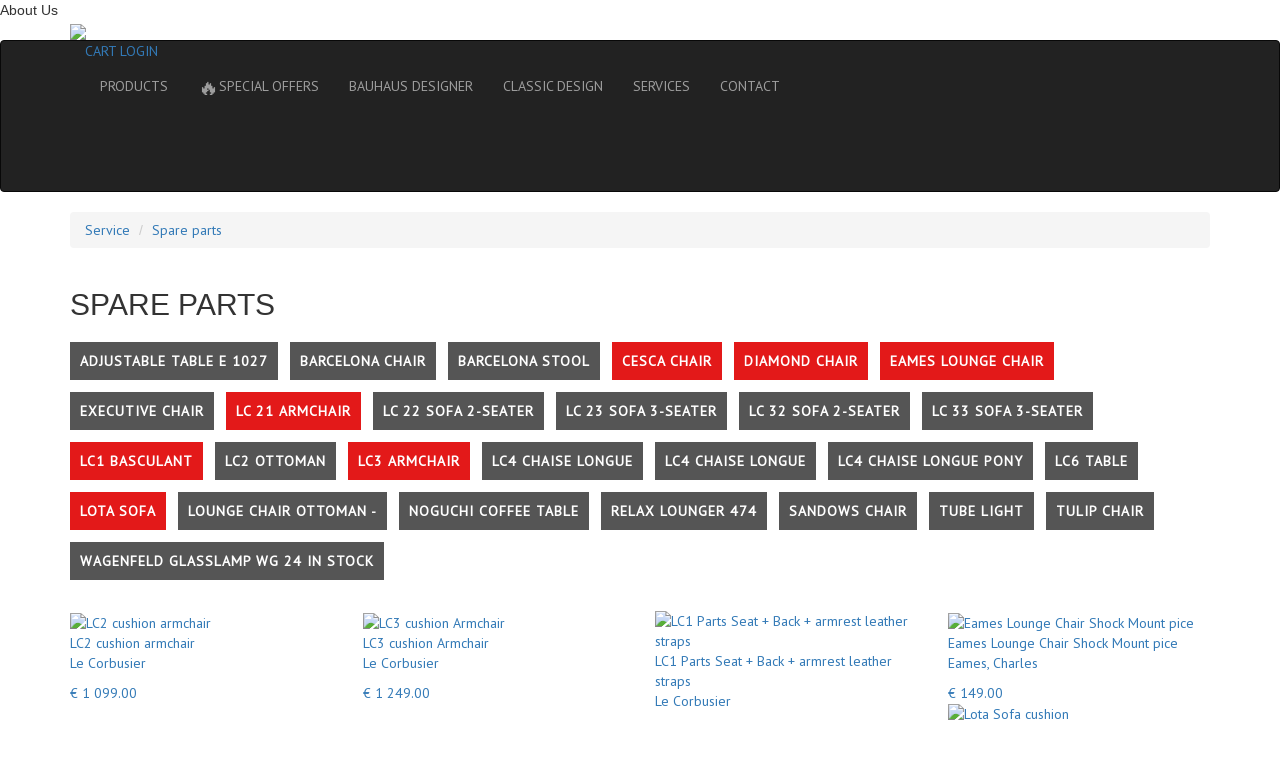

--- FILE ---
content_type: text/html; charset=UTF-8
request_url: https://en.classic-design24.com/ersatzteile/?filter=16187,16196,16237,16246,16248,16348,16358
body_size: 13395
content:
<!DOCTYPE html>
<html lang="en">

<head>
  <meta charset="utf-8"/>
  <meta http-equiv="X-UA-Compatible" content="IE=edge"/>
  <meta name="viewport" content="width=device-width, initial-scale=1"/>

      <link rel="alternate" hreflang="de" href="https://www.classic-design24.com/ersatzteile/?filter=16187,16196,16237,16246,16248,16348,16358"/>
        <link rel="alternate" hreflang="en" href="https://en.classic-design24.com/ersatzteile/?filter=16187,16196,16237,16246,16248,16348,16358"/>
        <link rel="alternate" hreflang="fr" href="https://fr.classic-design24.com/ersatzteile/?filter=16187,16196,16237,16246,16248,16348,16358"/>
    
  <meta name="p:domain_verify" content="c9cd60ee2dbb4919a10d142f3c71a8b8"/>
  <meta name="yandex-verification" content="1364436ec2416384"/>
  <meta name="cmsmagazine" content="40883bed720da00325aaed199bc62e1e"/>
  <link rel="shortcut icon" type="image/x-icon" href="/favicon.ico"/>
  <meta name="mailru-domain" content="KSwKO6UfhFewXrws" />
      <title>I❶I Bauhaus Furniture Spare Parts</title>
          
      <!-- Fast styles -->
  <style>
    body { background-color: #282828; color: #e10020; }
    a { font-size: 14px; font-family: "PT Sans", sans-serif; color: #fff; }
    a:hover, a:focus, a:active { color: #e10020; text-decoration: none; }
    .l-navbar { background-color:#555; min-height:40px; }
    @media (min-width: 1134px) {
      .container { width: 1104px; }
    }
    @media (max-width: 1134px) {
      .container { width: 100%; }
    }
    .container { padding-right: 15px; padding-left: 15px; margin-right: auto; margin-left: auto; }
    .container::after { clear: both; display: table; content: " "; }
    .nav { list-style: none; }
    .nav > li { display: block; }
    @media only screen and (min-width: 675px) {
      .navbar-nav > li { float: left; }
    }
    .nav > li > a { display:block; padding: 15px 25px; }
    .g-col__8-1, .g-col__5-1, .g-col__5-4, .g-col__5-2, .g-col__6-1, .g-col__3-1, .g-col__5-3 { float: left; }


    .left-sidebar { display:none; }
    .b-fixedmenu { display:none; }
    .l-header .iFlexContainer { display:none; }
    .l-navbar-wraper .navbar-header { display:none; }
    .l-navbar-wraper .l-navbar__cart { display:none; }
    @media only screen and (max-width: 650px) {
      .l-navbar__nav { display: none; }
    }
    .b-main-slider { display:none; }
  </style>
  <script>
  (function(urls){ //async css
    var queue = [];

    var load = function(url, index, callback) {
      var request = new XMLHttpRequest;
      request.onreadystatechange = function(){
        if (4==request.readyState && 200==request.status) {
          callback(request.responseText, index);
        }
      };
      request.open('GET', url, true);
      request.send();
    };
    var apply = function(cssText) {
      var styleEl = document.createElement('style');
      styleEl.type = 'text/css';
      styleEl.styleSheet
        ? styleEl.styleSheet.cssText = cssText
        : styleEl.appendChild(document.createTextNode(cssText));

      var headEl = document.head||document.getElementsByTagName('head')[0];
      headEl.appendChild(styleEl);
    };
    var update = function() {
      for (var i=0; i<queue.length; i++) {
        if (queue[i] === undefined) {
          return;
        }
        if (queue[i] === null) {
          continue;
        }

        apply(queue[i]);
        queue[i] = null;
      }
    };

    for (var i=0; i<urls.length; i++) {
      queue[i] = undefined;
    }
    for (var i=0; i<urls.length; i++) {
      load(urls[i], i, function(cssText, index){
        queue[index] = cssText;
        update();
      });
    }
  })([
    'https://maxcdn.bootstrapcdn.com/bootstrap/3.3.6/css/bootstrap.min.css',
    '/bitrix/templates/redesign/css/screen.css?7'
  ]);
  </script>

  <script src="//code.jquery.com/jquery.min.js"></script>
  
  <!-- HTML5 Shim and Respond.js IE8 support of HTML5 elements and media queries -->
  <!-- WARNING: Respond.js doesn't work if you view the page via file:// -->
  <!--[if lt IE 9]>
    <script src="https://oss.maxcdn.com/libs/html5shiv/3.7.2/html5shiv.min.js"></script>
    <script src="https://oss.maxcdn.com/libs/respond.js/1.4.2/respond.min.js"></script>
  <![endif]-->
    

  <script type="text/javascript" src="//widget.trustpilot.com/bootstrap/v5/tp.widget.bootstrap.min.js" async></script>
  <script>var _ba = _ba || []; _ba.push(["aid", "6258ff4580ec9d15a0e3a808474e95fc"]);(function() {var ba = document.createElement("script"); ba.type = "text/javascript"; ba.async = true;ba.src = document.location.protocol + "//bitrix.info/ba.js";var s = document.getElementsByTagName("script")[0];s.parentNode.insertBefore(ba, s);})();</script>
<script type="text/javascript">if(!window.BX)window.BX={message:function(mess){if(typeof mess=='object') for(var i in mess) BX.message[i]=mess[i]; return true;}};</script>
<script type="text/javascript">(window.BX||top.BX).message({'JS_CORE_LOADING':'Loading...','JS_CORE_WINDOW_CLOSE':'Close','JS_CORE_WINDOW_EXPAND':'Expand','JS_CORE_WINDOW_NARROW':'Restore','JS_CORE_WINDOW_SAVE':'Save','JS_CORE_WINDOW_CANCEL':'Cancel','JS_CORE_H':'h','JS_CORE_M':'m','JS_CORE_S':'s','JS_CORE_NO_DATA':'- No data -','JSADM_AI_HIDE_EXTRA':'Hide extra items','JSADM_AI_ALL_NOTIF':'All notifications','JSADM_AUTH_REQ':'Authentication is required!','JS_CORE_WINDOW_AUTH':'Log In','JS_CORE_IMAGE_FULL':'Full size'});</script>
<script type="text/javascript">(window.BX||top.BX).message({'LANGUAGE_ID':'en','FORMAT_DATE':'DD.MM.YYYY','FORMAT_DATETIME':'DD.MM.YYYY HH:MI:SS','COOKIE_PREFIX':'CLASSIC-DESIGN24','SERVER_TZ_OFFSET':'3600','SITE_ID':'en','USER_ID':'','SERVER_TIME':'1769588048','USER_TZ_OFFSET':'0','USER_TZ_AUTO':'Y','bitrix_sessid':'dba6c41364e78c2207a1ffe0a4ad5320'});</script>


<script type="text/javascript" src="/bitrix/js/main/core/core.js?143921294064638"></script>
<script type="text/javascript" src="/bitrix/js/main/core/core_ajax.js?143921294220981"></script>
<script type="text/javascript" src="/bitrix/js/main/session.js?14392129402880"></script>

<script type="text/javascript">
bxSession.Expand(1440, 'dba6c41364e78c2207a1ffe0a4ad5320', false, 'fc8a9790b0db9e2e802f9eeefaf7fa0a');
</script>
<script>new Image().src='https://bauhaus-classics24.com/bitrix/spread.php?s=Q0xBU1NJQy1ERVNJR04yNF9TQUxFX1VJRAEyMDg1ODgxNzcBMTgwMDY5MjA0OAEvAQEBAg%3D%3D&k=a3f62ccd3b592528d3b6ea4d2cd0bbe1';
new Image().src='https://classic-design24.com/bitrix/spread.php?s=Q0xBU1NJQy1ERVNJR04yNF9TQUxFX1VJRAEyMDg1ODgxNzcBMTgwMDY5MjA0OAEvAQEBAg%3D%3D&k=a3f62ccd3b592528d3b6ea4d2cd0bbe1';
</script>
<link rel="canonical" href="https://en.classic-design24.com/ersatzteile/"/>
    
  <!-- Start of Microsoft Clarity -->
  <script type="text/javascript">
  (function(c,l,a,r,i,t,y){
    c[a]=c[a]||function(){(c[a].q=c[a].q||[]).push(arguments)};
    t=l.createElement(r);t.async=1;t.src="https://www.clarity.ms/tag/"+i;
    y=l.getElementsByTagName(r)[0];y.parentNode.insertBefore(t,y);
  })(window, document, "clarity", "script", "8ut8x2zizi");
  </script>
  <!-- End of Microsoft Clarity -->

  <!--Start of Tawk.to Script-->
  <script type="text/javascript">
  var Tawk_API=Tawk_API||{}, Tawk_LoadStart=new Date();
  (function(){
    var s1=document.createElement("script"),s0=document.getElementsByTagName("script")[0];
    s1.async=true;
    s1.src='https://embed.tawk.to/616d8de886aee40a57372769/1fi9v4lrj';
    s1.charset='UTF-8';
    s1.setAttribute('crossorigin','*');
    s0.parentNode.insertBefore(s1,s0);
  })();
  </script>
  <!--End of Tawk.to Script-->

</head>
<body>
  
  <div id="left-sidebar-place">

  <div id="left-sidebar-mini">About Us</div>

  <div class="left-sidebar">
    <div class="iTrustpilotPlace">
      <div class="iTrustpilotWrapper">
        <div class="trustpilot-widget" data-locale="en-GB" data-template-id="53aa8807dec7e10d38f59f32" data-businessunit-id="54fd32750000ff00057deafd" data-style-height="80px" data-style-width="120px" data-theme="dark">
          <a href="https://uk.trustpilot.com/review/classic-design24.com" target="_blank">Trustpilot</a>
        </div>
      </div>
    </div>
    <div><a href="/classicdesign/"><img src="/bitrix/templates/redesign/img/en/sidebar-left-quality-promise.png"/></a></div>
      </div>

</div>
<script>
$(function(){
  var miniEl = $('#left-sidebar-mini');
  var mainEl = miniEl.closest('#left-sidebar-place').find('.left-sidebar');
  var timer = null;
  var hover = false;
  var hidden = true;
  function startTimer() {
    if (hover || hidden) {
      return;
    }
    timer = setTimeout(function(){
      mainEl.hide(400, function(){ $(this).css('display',''); });
      miniEl.show(400, function(){ $(this).css('display',''); });
      hidden = true;
    }, 3500);
  }

  $('#left-sidebar-mini').on('click', function(){
    miniEl.hide(600);
    mainEl.show(600);
    hidden = false;
    startTimer();
  });
  $('#left-sidebar-place').on('mouseover', function(){
    hover = true;
    clearTimeout(timer);
  });
  $('#left-sidebar-place').on('mouseout', function(){
    hover = false;
    startTimer();
  });
});
</script>
<div class="b-fixedmenu">
  <div class="b-fixedmenu__item" id="0">
    <div class="b-icons-container"><div class="b-icons b-icons--cart"></div></div>
    <div class="b-drop b-drop--cart">
      
<h3><a href="/personal/cart/" style="text-decoration: underline;">MY SHOPPING CART</a></h3>


<div class="b-drop__line">
    <b>Quantity:</b> <span id="cart_count_right">0</span>
</div>

<div class="b-drop__line">
    <b>Price:</b> <span id="cart_price_right">€ 0.00</span>
</div>
<a href="/personal/cart/" class="b-button b-button--red mgt15">Check out</a>



    </div>
  </div>
  <div class="b-fixedmenu__item" id="1">
    <div class="b-icons-container"><div class="b-icons b-icons--search"></div></div>
    <div class="b-drop b-drop--search">
      
<div>
  <form id="search_right_form" action="/search/index.php">
    <input
  name="q"
  id="qplSKIW"
  value=""
  class="form-control b-drop__search"
  type="text"
  style="float:left;width:311px"
  placeholder="Enter search term, category, article number"
  autocomplete="off"
/>    <a href="#" class="b-drop__search-btn" id="send_form_right"></a>
  </form>
</div>

<script>
$( document ).ready(function() {
  $( "#send_form_right" ).click(function() {
    $( "#search_right_form" ).submit();
  });
});
</script>    </div>
  </div>
      <div class="b-fixedmenu__item" id="2" data-lazyload="/ajax/rightSidebar/index.php?cdItem=feedback">
      <div class="b-icons-container"><div class="b-icons b-icons--email"></div></div>
      <div class="b-drop b-drop--mail" style="top:-140px">
              </div>
    </div>
      <div class="b-fixedmenu__item" id="3">
    <div class="b-icons-container"><div class="b-icons b-icons--user"></div></div>
    <div class="b-drop b-drop--login">
      
<div class="bx-system-auth-form" style="width:200px">
  
    
<form name="system_auth_form6zOYVN" method="post" target="_top" action="/ersatzteile/?login=yes&amp;filter=16187%2C16196%2C16237%2C16246%2C16248%2C16348%2C16358">
      <input type="hidden" name="backurl" value="/ersatzteile/?filter=16187%2C16196%2C16237%2C16246%2C16248%2C16348%2C16358" />
        <input type="hidden" name="AUTH_FORM" value="Y" />
  <input type="hidden" name="TYPE" value="AUTH" />
  <table width="100%">
    <tr>
      <td colspan="2">
      <input type="text" class="form-control" style=" margin:0 0 4px" name="USER_LOGIN" placeholder="Login" maxlength="50" value="" size="28" /></td>
    </tr>
    <tr>
      <td colspan="2">
      <input type="password"  class="form-control" placeholder="Password" name="USER_PASSWORD" maxlength="50" size="28" />
              </td>
    </tr>
    <tr>
      <td valign="top" style="padding:10px 0 5px">
        <input style="margin:0;padding:0" type="checkbox" id="USER_REMEMBER_frm" name="USER_REMEMBER" value="Y" />
        <label style="color:#c5c0c0;font-size:11px;vertical-align:middle" for="USER_REMEMBER_frm" title="Remember me on this computer">Remember Me</label>
      </td>
    </tr>
    <tr>
      <td>

      <button name="Login" type="submit" class="b-button b-button--red">
          <span class="text">Login</span>
        <span class="arrow"></span>
      </button>
      </td>
    </tr>
    <tr>
      <td colspan="2"></td>
    </tr>
    <tr>
      <td colspan="2" style="padding-top:10px;font-size:11px">
        <noindex><a href="/login/?register=yes&amp;backurl=%2Fersatzteile%2F%3Ffilter%3D16187%252C16196%252C16237%252C16246%252C16248%252C16348%252C16358" rel="nofollow" style="font-size:11px">Register</a></noindex>
        /
        <noindex><a href="/login/?forgot_password=yes&amp;backurl=%2Fersatzteile%2F%3Ffilter%3D16187%252C16196%252C16237%252C16246%252C16248%252C16348%252C16358" rel="nofollow" style="font-size:11px">Forgot your password?</a></noindex>
        <br />
      </td>
    </tr>

    <tr>
      <td colspan="2"></td>
    </tr>
  </table>
</form>


</div>    </div>
  </div>
  <div class="b-fixedmenu__item" id="4">
    <div class="b-icons-container"><div class="b-icons b-icons--info"></div></div>
    <div class="b-drop b-drop--info">
      <h3>Information about:</h3>
      <a href="/versandarten/" class="b-drop--info-btn"><i class="b-drop__icon1"></i> DELIVERY</a>
      <a href="/zahlarten/" class="b-drop--info-btn"><i class="b-drop__icon2"></i> PAYMENT</a>
      <a href="/faq/" class="b-drop--info-btn"><i class="b-drop__icon3"></i> FAQ</a>
      <a href="/service/" class="b-button b-button--red">Services</a>
    </div>
  </div>
  <div class="b-fixedmenu__item" id="5">
    <div class="b-icons-container"><div class="b-icons b-icons--phone"></div></div>
     <div class="b-drop b-drop--phone">
      <h3>Call us:</h3>
      <h3>+39 0574 027 862</h3>
      <a href="/contacts/" class="b-button b-button--red">Contacts</a>
    </div>
  </div>
</div>

<header class="l-header">
  <div class="container">

    <div class="iFlexContainer">
      <div class="iFlexItem iFlexItem-basketBalancer"></div>
      <div class="iFlexItem iFlexItem-languageBalancer"></div>
      <div class="iFlexItem iFlexItem-search visible-lg visible-md">
        
<form id="search_top_form" action="/search/index.php">
  <input
  name="q"
  id="qT1YQ8m"
  value=""
  class="form-control b-drop__search"
  type="text"
  style="float:left;width:311px"
  placeholder="Enter search term, category, article number"
  autocomplete="off"
/>  <a href="#" class="b-drop__search-btn" id="send_form_top"></a>
</form>

<script>
$(document).ready(function() {
  $( "#send_form_top" ).click(function() {
    $( "#search_top_form" ).submit();
  });
});
</script>      </div>
      <div class="iFlexItem iFlexItem-language">
        <div class="l-header__lang" style="margin:0">
  <a href="https://en.classic-design24.com/ersatzteile/" data-defaulturl="https://en.classic-design24.com" class="l-header__lang-href l-header__lang-href--eng active"></a><a href="https://www.classic-design24.com/ersatzteile/" data-defaulturl="https://www.classic-design24.com" class="l-header__lang-href l-header__lang-href--de "></a><a href="https://fr.classic-design24.com/ersatzteile/" data-defaulturl="https://fr.classic-design24.com" class="l-header__lang-href l-header__lang-href--fr "></a>
</div>
      </div>
      <div class="iFlexItem iFlexItem-basket">
        
<a href="/personal/cart/" class="l-header__cart b-headcart">
  <span class="l-navbar__cart-item">
    <span class="b-headcart-count"></span>
  </span><span class="l-navbar__cart-title">
    CART  </span>
</a>

      </div>
    </div>

    <div class="row">
      <div class="col-md-6 col-sm-6 l-header__logo">
        <a href="/"><img src="/bitrix/templates/redesign/img/logo.png"/></a>
      </div>
      <div class="col-md-6 col-sm-6 l-header__right"></div>
    </div>

  </div>
</header>

<div class="l-navbar-wraper">
  <nav class="navbar navbar-inverse l-navbar" role="navigation">
    <div class="container">

      <div class="navbar-header">
        <div type="button" class="navbar-toggle" data-toggle="collapse" data-target=".navbar-ex1-collapse">
          <span class="iName">MENU</span>
          <span class="iButton">
            <span class="sr-only">Toggle navigation</span>
            <span class="icon-bar"></span>
            <span class="icon-bar"></span>
            <span class="icon-bar"></span>
          </span>
        </div>
      </div>

      <div class="collapse l-navbar__collapse navbar-collapse navbar-ex1-collapse">
  <div class="l-navbar__dropmenu-top">
    <a href="/personal/cart/" class="iBasketButton"><span class="iIconPlace"><span class="iIcon"></span></span>
      <span class="iName">CART</span>
    </a><a href="/personal/" class="iLoginButton"><span class="iIconPlace"><span class="iIcon"></span></span>
      <span class="iName">LOGIN</span>
    </a>
  </div>
  <ul class="nav navbar-nav l-navbar__nav">
            <li><a href="/furniture/">PRODUCTS</a></li>
                <li><a href="/outlet/"><span style="font-size:150%;vertical-align:middle">🔥</span>SPECIAL OFFERS</a></li>
                <li><a href="/designer/">BAUHAUS DESIGNER</a></li>
                <li><a href="/classicdesign/">CLASSIC DESIGN</a></li>
                <li><a href="/service/">SERVICES</a></li>
                <li><a href="/contacts/">CONTACT</a></li>
        
    
<li class="l-navbar__cart">
  <a href="/personal/cart/" class="l-navbar__cart-item"><span class="b-headcart-count">0</span></a>
  <span class="l-navbar__cart-text">
    <span>Quantity</span>: <span id="cart_count_small">0</span>
  </span>
  <span class="l-navbar__cart-text">
    <span>Price</span>: <span id="cart_price_small">€ 0.00</span>
  </span>
  <a href="/personal/cart/" class="b-button b-button--red l-navbar__cart-btn">Check out</a>
</li>  </ul>
  <div class="l-navbar__dropmenu-bottom">
    <!-- TrustBox widget -->
    <div class="trustpilot-widget" data-locale="en-GB" data-template-id="53aa8912dec7e10d38f59f36" data-businessunit-id="54fd32750000ff00057deafd" data-style-height="130px" data-style-width="300px" data-theme="dark" data-stars="4,5">
    <a href="https://uk.trustpilot.com/review/classic-design24.com" target="_blank">Trustpilot</a>
    </div>
    <!-- End TrustBox widget -->
  </div>
</div>    </div>
  </nav>
</div>


  <section class="s-breadcrumbs">
    <div class="container">
      <ol class="breadcrumb b-breadcrumbs">
    <li><a href="/service/">Service</a></li>
    <li><a href="/ersatzteile/">Spare parts</a></li></ol>
    </div>
  </section>


<section class="b-content" style="margin-bottom:20px">
  <div class="container">


    <h2>SPARE PARTS</h2>


          <div class="passendFilter">
                  <a href="/ersatzteile/?filter=16187,16196,16237,16246,16248,16348,16358,16448" class="iItem">Adjustable Table E 1027</a>
                    <a href="/ersatzteile/?filter=16187,16196,16237,16238,16246,16248,16348,16358" class="iItem">Barcelona Chair</a>
                    <a href="/ersatzteile/?filter=16187,16196,16237,16243,16246,16248,16348,16358" class="iItem">Barcelona Stool</a>
                    <a href="/ersatzteile/?filter=16187,16196,16237,16246,16248,16348" class="iItem iItem-active">Cesca Chair</a>
                    <a href="/ersatzteile/?filter=16187,16196,16237,16246,16248,16358" class="iItem iItem-active">Diamond Chair</a>
                    <a href="/ersatzteile/?filter=16187,16237,16246,16248,16348,16358" class="iItem iItem-active">Eames Lounge Chair </a>
                    <a href="/ersatzteile/?filter=16187,16196,16237,16246,16248,16348,16358,16379" class="iItem">Executive Chair</a>
                    <a href="/ersatzteile/?filter=16187,16196,16246,16248,16348,16358" class="iItem iItem-active">LC 21 Armchair</a>
                    <a href="/ersatzteile/?filter=16187,16189,16196,16237,16246,16248,16348,16358" class="iItem">LC 22 Sofa 2-seater</a>
                    <a href="/ersatzteile/?filter=16182,16187,16196,16237,16246,16248,16348,16358" class="iItem">LC 23 Sofa 3-seater</a>
                    <a href="/ersatzteile/?filter=16180,16187,16196,16237,16246,16248,16348,16358" class="iItem">LC 32 Sofa 2-seater</a>
                    <a href="/ersatzteile/?filter=16181,16187,16196,16237,16246,16248,16348,16358" class="iItem">LC 33 Sofa 3-seater</a>
                    <a href="/ersatzteile/?filter=16187,16196,16237,16248,16348,16358" class="iItem iItem-active">LC1 Basculant</a>
                    <a href="/ersatzteile/?filter=16187,16196,16211,16237,16246,16248,16348,16358" class="iItem">LC2 Ottoman</a>
                    <a href="/ersatzteile/?filter=16187,16196,16237,16246,16348,16358" class="iItem iItem-active">LC3 Armchair</a>
                    <a href="/ersatzteile/?filter=16187,16196,16237,16246,16248,16305,16348,16358" class="iItem">LC4 Chaise Longue</a>
                    <a href="/ersatzteile/?filter=16187,16196,16237,16246,16248,16315,16348,16358" class="iItem">LC4 Chaise Longue</a>
                    <a href="/ersatzteile/?filter=16187,16196,16237,16246,16248,16304,16348,16358" class="iItem">LC4 Chaise Longue Pony</a>
                    <a href="/ersatzteile/?filter=16187,16196,16237,16246,16248,16348,16358,16449" class="iItem">LC6 Table</a>
                    <a href="/ersatzteile/?filter=16196,16237,16246,16248,16348,16358" class="iItem iItem-active">Lota Sofa</a>
                    <a href="/ersatzteile/?filter=16187,16196,16197,16237,16246,16248,16348,16358" class="iItem">Lounge Chair Ottoman -</a>
                    <a href="/ersatzteile/?filter=16187,16196,16237,16246,16248,16348,16358,16425" class="iItem">Noguchi Coffee Table</a>
                    <a href="/ersatzteile/?filter=16187,16196,16237,16246,16248,16310,16348,16358" class="iItem">Relax Lounger 474</a>
                    <a href="/ersatzteile/?filter=16187,16196,16237,16246,16248,16348,16358,16367" class="iItem">Sandows Chair</a>
                    <a href="/ersatzteile/?filter=16187,16196,16237,16246,16248,16348,16358,16454" class="iItem">Tube Light</a>
                    <a href="/ersatzteile/?filter=16187,16196,16237,16246,16248,16337,16348,16358" class="iItem">Tulip Chair</a>
                    <a href="/ersatzteile/?filter=16187,16196,16237,16246,16248,16348,16358,16459" class="iItem">Wagenfeld Glasslamp WG 24 in stock</a>
                </div>
      <style>
        .passendFilter {
          margin: 15px 0 25px 0;
        }
        .passendFilter a.iItem,
        .passendFilter a.iItem:active,
        .passendFilter a.iItem:hover {
          white-space: nowrap;
          margin-right: 8px;
          padding: 10px;
          letter-spacing: 1px;
          text-transform: uppercase;
          line-height: 50px;
          font-weight: bold;
          color: #fff;
          background-color: #555;
        }
        .passendFilter a.iItem.iItem-active {
          background-color: #e31919;
        }
      </style>
      

    <div class="row g-row__20">
          
        <div class="col-md-3 col-sm-4 col-xs-12">
        <a href="/spare-parts/le-corbusier-lc2-sessel-armchair-grand-confort-1928_polster/">
            <div class="b-catalog__thumb">
            
              <div class="b-catalog__img">
                                <img src="/upload/resize_cache/iblock/10e/189_189_1/10ee1f6dbe2673a835e13aa1b66d20aa.png" alt="LC2 cushion armchair">
                <div class="b-catalog__hover"></div>
              </div>
              <div class="b-catalog__body overtext">
                              
              
                <span>LC2 cushion armchair</span>
                <p>Le Corbusier</p>
                  <div class="b-catalog__price">
                    € 1 099.00                  </div>
              </div>
              
            </div>
            </a>
          </div>

          
        <div class="col-md-3 col-sm-4 col-xs-12">
        <a href="/spare-parts/le-corbusier-lc-3-sessel-chair-grand-confort-1928_cushion/">
            <div class="b-catalog__thumb">
            
              <div class="b-catalog__img">
                                <img src="/upload/resize_cache/iblock/f0d/189_189_1/f0d6f5296ff9e7b870c7f4762621cc22.png" alt="LC3 cushion Armchair">
                <div class="b-catalog__hover"></div>
              </div>
              <div class="b-catalog__body overtext">
                              
              
                <span>LC3 cushion Armchair</span>
                <p>Le Corbusier</p>
                  <div class="b-catalog__price">
                    € 1 249.00                  </div>
              </div>
              
            </div>
            </a>
          </div>

          
        <div class="col-md-3 col-sm-4 col-xs-12">
        <a href="/spare-parts/le-corbusier-lc1-basculant-spart_parts-1928/">
            <div class="b-catalog__thumb">
            
              <div class="b-catalog__img">
                                <img src="/upload/resize_cache/iblock/3e1/189_189_1/3e17e3c2c23445a144b7f1a6eef1fe59.png" alt="LC1 Parts Seat + Back + armrest leather straps">
                <div class="b-catalog__hover"></div>
              </div>
              <div class="b-catalog__body overtext">
                              
              
                <span>LC1 Parts Seat + Back + armrest leather straps</span>
                <p>Le Corbusier</p>
                  <div class="b-catalog__price">
                    € 649.00                  </div>
              </div>
              
            </div>
            </a>
          </div>

          
        <div class="col-md-3 col-sm-4 col-xs-12">
        <a href="/spare-parts/charles-eames-lounge-chair_shock_mounts/">
            <div class="b-catalog__thumb">
            
              <div class="b-catalog__img">
                                <img src="/upload/resize_cache/iblock/926/189_189_1/92662685fd31709b8649c9a83d43fa83.jpeg" alt="Eames Lounge Chair Shock Mount pice">
                <div class="b-catalog__hover"></div>
              </div>
              <div class="b-catalog__body overtext">
                              
              
                <span>Eames Lounge Chair Shock Mount pice</span>
                <p>Eames, Charles </p>
                  <div class="b-catalog__price">
                    € 149.00                  </div>
              </div>
              
            </div>
            </a>
          </div>

          
        <div class="col-md-3 col-sm-4 col-xs-12">
        <a href="/spare-parts/eileen-gray-sofa-lota-1924_cushion/">
            <div class="b-catalog__thumb">
            
              <div class="b-catalog__img">
                                <img src="/upload/resize_cache/iblock/862/189_189_1/86294802b17e82468051d802cf0009ee.png" alt="Lota Sofa cushion">
                <div class="b-catalog__hover"></div>
              </div>
              <div class="b-catalog__body overtext">
                              
              
                <span>Lota Sofa cushion</span>
                <p>Gray, Eileen</p>
                  <div class="b-catalog__price">
                    € 1 999.00                  </div>
              </div>
              
            </div>
            </a>
          </div>

          
        <div class="col-md-3 col-sm-4 col-xs-12">
        <a href="/spare-parts/marcel-breuer-back-chair-ohne-armlehnen-cesca-s32-1928/">
            <div class="b-catalog__thumb">
            
              <div class="b-catalog__img">
                                <img src="/upload/resize_cache/iblock/3c8/189_189_1/3c828b9671a6b9ff68f07887d3dfed41.jpg" alt="Back frame spare part for Cesca Chair">
                <div class="b-catalog__hover"></div>
              </div>
              <div class="b-catalog__body overtext">
                              
              
                <span>Back frame spare part for Cesca Chair</span>
                <p>Breuer, Marcel </p>
                  <div class="b-catalog__price">
                    € 149.00                  </div>
              </div>
              
            </div>
            </a>
          </div>

          
        <div class="col-md-3 col-sm-4 col-xs-12">
        <a href="/spare-parts/marcel-breuer-seat-chair-ohne-armlehnen-cesca-s32-1928/">
            <div class="b-catalog__thumb">
            
              <div class="b-catalog__img">
                                <img src="/upload/resize_cache/iblock/5ec/189_189_1/5ec2b42c4ceca77b166d929d5993d1e1.jpg" alt="Seat frame spare part for Cesca Chair">
                <div class="b-catalog__hover"></div>
              </div>
              <div class="b-catalog__body overtext">
                              
              
                <span>Seat frame spare part for Cesca Chair</span>
                <p>Breuer, Marcel </p>
                  <div class="b-catalog__price">
                    € 119.00                  </div>
              </div>
              
            </div>
            </a>
          </div>

          
        <div class="col-md-3 col-sm-4 col-xs-12">
        <a href="/spare-parts/harry-bertoia-stuhl-wire-chair-diamond-1952_cushion/">
            <div class="b-catalog__thumb">
            
              <div class="b-catalog__img">
                                <img src="/upload/resize_cache/iblock/99f/189_189_1/99fff5ebd1a18529774006b37162ff81.png" alt="Diamond Chair cushion">
                <div class="b-catalog__hover"></div>
              </div>
              <div class="b-catalog__body overtext">
                              
              
                <span>Diamond Chair cushion</span>
                <p>Bertoia, Harry </p>
                  <div class="b-catalog__price">
                    € 189.00                  </div>
              </div>
              
            </div>
            </a>
          </div>

          
        <div class="col-md-3 col-sm-4 col-xs-12">
        <a href="/spare-parts/charles-eames-lounge-chair_5_star_base/">
            <div class="b-catalog__thumb">
            
              <div class="b-catalog__img">
                                <img src="/upload/resize_cache/iblock/f93/189_189_1/f9380d51f5375f30d1531a137658d705.jpeg" alt="5-Star base">
                <div class="b-catalog__hover"></div>
              </div>
              <div class="b-catalog__body overtext">
                              
              
                <span>5-Star base</span>
                <p>Eames, Charles </p>
                  <div class="b-catalog__price">
                    € 369.00                  </div>
              </div>
              
            </div>
            </a>
          </div>

      </div>
    </div>
</section>











<section class="b-text">
  <div class="container">

    <h1 style="color: rgb(210, 38, 28);margin-bottom:15px;">Spare parts</h1>

    <div class="b-form--nobg b-contacts js-ersatzteile-form">
      <div class="row g-row__10">

        <div class="col-md-4 col-sm-4 col-xs-12">
          <div class="form-group">
<input type="text" class="form-control Firma" placeholder="Company*"/>
          </div>
        </div>

        <div class="col-md-4 col-sm-4 col-xs-12">
          <div class="form-group">
<input type="text" class="form-control Vorname" placeholder="First Name*"/>
          </div>
        </div>

        <div class="col-md-4 col-sm-4 col-xs-12">
          <div class="form-group">
<input type="text" class="form-control Nachname" placeholder="Last Name*"/>
          </div>
        </div>

        <div class="col-md-4 col-sm-4 col-xs-12">
          <div class="form-group">
<input type="text" class="form-control Land" placeholder="Country*"/>
          </div>
        </div>

        <div class="col-md-4 col-sm-4 col-xs-12">
          <div class="form-group">
<input type="text" class="form-control E-mail" placeholder="E-mail*"/>
          </div>
        </div>

        <div class="col-md-4 col-sm-4 col-xs-12">
          <div class="form-group">
<input type="text" class="form-control Telefon" placeholder="Phone*"/>
          </div>
        </div>

        <div class="col-md-4 col-sm-4 col-xs-12">
          <div class="form-group">
<input type="text" class="form-control Strasse" placeholder="Street and house number*"/>
          </div>
        </div>

        <div class="col-md-4 col-sm-4 col-xs-12">
          <div class="form-group">
<input type="text" class="form-control Stadt" placeholder="City*"/>
          </div>
        </div>

        <div class="col-md-4 col-sm-4 col-xs-12">
          <div class="form-group">
<input type="text" class="form-control PLZ" placeholder="Postcode*"/>
          </div>
        </div>

        <div class="col-md-12 col-sm-12 col-xs-12">
          <div class="form-group">
            <textarea class="form-control Nachricht" placeholder="Message*"></textarea>

            <label class="b-form__checkbox b-form__privacy-field">
  <input type="checkbox" name="privacy_agree" value="1" data-errormessege="Please accept the privacy policy." autocomplete="off"/>
  <span></span> I agree to the <a href="/privacy-policy/" target="_blank">privacy policy</a>. <b class="b-form__required">*</b>
</label>
                        <p class="b-form__required-note">
  <span class="b-form__required">*</span> Required</p>          </div>
        </div>

        <div class="form-group">
          <button type="submit" class="b-button b-button--red mgt15 mgb15 for-test" value="submit" name="submit">
            <span class="text">Send</span>
            <span class="arrow"></span>
          </button>
        </div>

      </div>
    </div>

<div id="ajaxDiv"></div>
<script>
$(".for-test").click(function(){
  var name = $('.Vorname').val();
  var naname = $('.Nachname').val();
  var mail = $('.E-mail').val();
  var tel = $('.Telefon').val();
  var info = $('.Nachricht').val();
  var land = $('.Land').val();
  var firma = $('.Firma').val();
  var strasse = $('.Strasse').val();
  var stadt = $('.Stadt').val();
  var plz = $('.PLZ').val();
  var privacy_agree = $('.js-ersatzteile-form input[name=privacy_agree]').is(':checked')? 1: 0;

  if(firma === ''){
    $('.Firma').css({'border':'1px solid #e74c3c'});
    return false;
  }
  else{
    $('.Firma').css({'border':'none'});
  };

  if(name === ''){
    $('.Vorname').css({'border':'1px solid #e74c3c'});
    return false;
  }
  else{
    $('.Vorname').css({'border':'none'});
  };

  if(naname === ''){
    $('.Nachname').css({'border':'1px solid #e74c3c'});
    return false;
  }
  else{
    $('.Nachname').css({'border':'none'});
  };

  if(mail === ''){
    $('.E-mail').css({'border':'1px solid #e74c3c'});
    return false;
  }
  else{
    $('.E-mail').css({'border':'none'});
  };

  if(tel === ''){
    $('.Telefon').css({'border':'1px solid #e74c3c'});
    return false;
  }
  else{
    $('.Telefon').css({'border':'none'});
  };

  if(info === ''){
    $('.Nachricht').css({'border':'1px solid #e74c3c'});
    return false;
  }
  else{
    $('.Nachricht').css({'border':'none'});
  };

  if(land === ''){
    $('.Land').css({'border':'1px solid #e74c3c'});
    return false;
  }
  else{
    $('.Land').css({'border':'none'});
  };

  if(strasse === ''){
    $('.Strasse').css({'border':'1px solid #e74c3c'});
    return false;
  }
  else{
    $('.Strasse').css({'border':'none'});
  };

  if(stadt === ''){
    $('.Stadt').css({'border':'1px solid #e74c3c'});
    return false;
  }
  else{
    $('.Stadt').css({'border':'none'});
  };

  if(plz === ''){
    $('.PLZ').css({'border':'1px solid #e74c3c'});
    return false;
  }
  else{
    $('.PLZ').css({'border':'none'});
  };

  $.ajax({
    type: 'POST',
    url: '/ajax/mail.php',
    data: {
      name: name,
      naname: naname,
      mail: mail,
      tel: tel,
      info: info,
      land: land,
      firma: firma,
      strasse: strasse,
      stadt: stadt,
      plz: plz,
      privacy_agree: privacy_agree
    }
  })
  .done(function(data) {
    $("#ajaxDiv").html(data);
  });
})
</script>

  </div>
</section>

  <section class="l-hfooter">

    <div class="container">
      <div class="row g-row__20">
        <div class="col-md-2 g-col__5-1 l-hfooter__left">
          <h3>payment</h3>
          <ul class="list-inline l-hfooter__order">
            <li><div style="font-family:Verdana;color:#ddd;-webkit-font-smoothing:antialiased;-webkit-text-shadow:rgba(0,0,0,.01) 0 0 1px;text-shadow:rgba(0,0,0,.01) 0 0 1px"><div style="padding-bottom:3px">Bank transfer</div><div>Cash on delivery</div></div></li>
          </ul>

          <a href="/zahlarten/" class="b-button b-button--red">read more</a>
        </div>
        <div class="col-md-3 g-col__5-1 l-hfooter__center">

          <h3>SAFETY</h3>
          <ul>
            <li>25 years of experience</li>
            <li>Online since 2001</li>
            <li>Secure shopping with SSL</li>
            <li>Highest privacy</li>
            <li>Unique price performance</li>
          </ul>

        </div>
        <div class="col-md-7 g-col__5-3 l-hfooter__right">
          <h3>OUR PROMISE</h3>
          <div class="row g-row__20 l-hfooter__exc">

            <div class="col-md-2 g-col__5-1">
              <div class="b-exc__thumb">
                <a href="/made_in_italy/" style="display:inline-block">
                  <div class="height-40"><img src="/bitrix/templates/redesign/img/service/Made-in-Italy.png"/></div>
                  <span>MADE IN ITALY</span>
                </a>
              </div>
            </div>
            <div class="col-md-2 g-col__5-1">
              <div class="b-exc__thumb">
                <a href="/guarantee/" style="display:inline-block">
                  <div class="height-40"><img src="/bitrix/templates/redesign/img/service/jahre-garantie.png" width="41" style="image-rendering:-webkit-optimize-contrast"/></div>
                  <span>5 YEARS GUARANTEE</span>
                </a>
              </div>
            </div>
            <div class="col-md-2 g-col__5-1">
              <div class="b-exc__thumb">
                <a href="/kunden/" style="display:inline-block">
                  <div class="height-40"><img src="/bitrix/templates/redesign/img/service/Kunden-Feedback.png" width="105" style="image-rendering:-webkit-optimize-contrast"/></div>
                  <span>SATISFIED CUSTOMERS</span>
                </a>
              </div>
            </div>
            <div class="col-md-2 g-col__5-1">
              <div class="b-exc__thumb">
                <a href="/versandarten/" style="display:inline-block">
                  <div class="height-40"><img src="/bitrix/templates/redesign/img/service/Kurze-Lieferzeiten.png" width="69" style="image-rendering:-webkit-optimize-contrast"/></div>
                  <span>FAST DELIVERY</span>
                </a>
              </div>
            </div>
            <div class="col-md-2 g-col__5-1">
              <div class="b-exc__thumb">
                <a href="/material/" style="display:inline-block">
                  <div class="height-40"><img src="/bitrix/templates/redesign/img/service/Hochwertige-Materialien.png" width="36" style="image-rendering:-webkit-optimize-contrast"/></div>
                  <span>HIGH-CLASS MATERIALS</span>
                </a>
              </div>
            </div>

          </div>
        </div>
      </div>
    </div>

    <div class="container">
      <h3>Customer feedback</h3>
      <div class="iTrustpilotPlace">
        <div class="trustpilot-widget" data-locale="en-GB" data-template-id="5406e65db0d04a09e042d5fc" data-businessunit-id="54fd32750000ff00057deafd" data-style-height="28px" data-style-width="100%" data-theme="dark">
          <a href="https://uk.trustpilot.com/review/classic-design24.com" target="_blank">Trustpilot</a>
        </div>
      </div>
    </div>

  </section>

  <footer class="b-footer b-footer--home">
    <div class="b-footer__abs-phones-wrapper">
      <div class="b-footer__abs-phones">
        <div class="iPhonesItem"><div class="b-icons b-icons--email"></div> <a href="mailto:sales@classic-design24.com">sales@classic-design24.com</a></div>
        <div class="iPhonesItem"><div class="b-icons b-icons--phone"></div> <a href="tel:+39 0574 027 862">+39 0574 027 862</a></div>
      </div>
    </div>
    <div class="container">
      <div class="row g-row__20">

        <div class="col-md-2 g-col__5-1 b-footer__col">
          <div class="b-footer__head">
  <a href="/furniture/">Products</a>
</div>
<ul class="list-unstyled b-footer__list">
      <li><a href="/furniture/sessel-stock/">Armchairs</a></li>
        <li><a href="/furniture/sessel/">Armchairs</a></li>
        <li><a href="/furniture/sofas-stock/">Sofas</a></li>
        <li><a href="/furniture/lounger-stock/">Lounger</a></li>
        <li><a href="/furniture/sofas/">Sofas</a></li>
        <li><a href="/furniture/stuehle-chairs-stock/">Chairs</a></li>
        <li><a href="/furniture/liegen/">Lounger</a></li>
        <li><a href="/furniture/aluminum-group-stock/">Aluminum Group</a></li>
        <li><a href="/furniture/stuehle-chairs/">Chairs</a></li>
        <li><a href="/furniture/aluminum-group/">Aluminum Group</a></li>
        <li><a href="/furniture/tische-stock/">Tables</a></li>
        <li><a href="/furniture/lampen-stock/">Lamps</a></li>
        <li><a href="/furniture/ersatzteile-stock/">Ersatzteile</a></li>
        <li><a href="/furniture/tische/">Tables</a></li>
        <li><a href="/furniture/lampen/">Lamps</a></li>
    </ul>

           <div class="b-footer__head">
    <a href="/furniture/bestseller/">Top Products</a>
</div>
<ul class="list-unstyled b-footer__list">
        <li><a href="/furniture/sessel/le-corbusier-lc2-sessel-armchair-grand-confort-1928/">LC2 Sessel</a></li>
    <li><a href="/furniture/liegen/le-corbusier-lc4-chaise-longue-liege-1928/">LC4 Liege</a></li>
        <li><a href="/furniture/tische/eileen-gray-tisch-adjustable-table-e-1027-1927/">Adjustable Table E1027</a></li>
        <li><a href="/furniture/sessel/charles-eames-lounge-chair/">Lounge Chair</a></li>
    <li><a href="/furniture/stuehle-chairs/marcel-breuer-freischwinger-chair-cesca-s32-1928/">Cesca Chair</a></li>
            <li><a href="/furniture/new-products/arne-jacobsen-egg-chair-das-ei-1958/">Egg Chair</a></li>
</ul>        </div>
        <div class="col-md-2 g-col__5-1 b-footer__col">
          <div class="b-footer__head">
  <a href="/designer/">Top Designer</a>
</div>
<ul class="list-unstyled b-footer__list">
  <li><a href="/designer/le-corbusier-1887-1965/">Le Corbusier</a></li>
    <li><a href="/designer/charles-eames-1907-1978/">Eames, Charles </a></li>
    <li><a href="/designer/ludwig-mies-van-der-rohe-1886-1969/">Mies van der Rohe, Ludwig</a></li>
    <li><a href="/designer/arne-jacobsen/">Jacobsen, Arne </a></li>
    <li><a href="/designer/eileen-gray-1879-1976/">Gray, Eileen</a></li>
    <li><a href="/designer/marcel-breuer-1902-1981/">Breuer, Marcel </a></li>
  </ul>


<div class="b-footer__head">
    <a href="/classicdesign/">Classic Design</a>
</div>
<ul class="list-unstyled b-footer__list">
    <li><a href="/production/">Production</a></li>
    <li><a href="/material/">Materials</a></li>
    <li><a href="/made_in_italy/">Made in Italy</a></li>
    <li><a href="/feedback/">Feedback</a></li>
    <li><a href="/terms/">Terms & Conditions</a></li>
    <li><a href="/thank-you/">Thank-you </a></li>
</ul>
        </div>
        <div class="col-md-2 g-col__5-1 b-footer__col">
          <div class="b-footer__head">
    <a href="/service/">Services</a>
</div>
<ul class="list-unstyled b-footer__list">
    <li><a href="/versandarten/">Delivery</a></li>
    <li><a href="/zahlarten/">Payment</a></li>
    <li><a href="/guarantee/">Guarantee</a></li>
    <li><a href="/faq/">FAQ</a></li>
    <li><a href="/leather-samples/">Leather & Fabrics</a></li>
    <li><a href="/showroom/">Showroom</a></li>
    <li><a href="/business-customer/">Business Customer</a></li>
    <li><a href="/personal/profile/">Personal profile</a></li>
    <li><a href="/history/">History</a></li>
    <li><a href="/contacts/">Contact</a></li>
    <li><a href="/personal/subscribe/">Subscribe</a></li>
    <li><a href="/privacy-policy/">Privacy Policy</a></li>
    <li><a href="/impressum/">About Us</a></li>
</ul>        </div>
        <div class="col-md-2 col-sm-4 g-col__5-1 b-footer__col">
          <div class="b-footer__head">
    Social Media
</div>
<p>Find us in these social media networks:</p>
<div class="b-footer__socials">
    <div class="row">
        <div class="col-md-4 col-sm-4 col-xs-4 text-center">
            <a href="https://www.facebook.com/classicdesign24" target="_blank">
                <img src="/bitrix/templates/redesign/img/social/fb.png" alt="">
            </a>
        </div>
        <div class="col-md-4 col-sm-4 col-xs-4 text-center">
            <a href="https://www.instagram.com/classicdesign/" target="_blank">
                <img src="/bitrix/templates/redesign/img/social/insta.png" alt="">
            </a>
        </div>
        <div class="col-md-4 col-sm-4 col-xs-4 text-center">
            <a href="http://www.pinterest.com/cdesign0191/" target="_blank">
                <img src="/bitrix/templates/redesign/img/social/pinterest.png" alt="">
            </a>
        </div>
    </div>
</div>          <div class="subscribe-form" style="margin-top:0px" id="subscribe-form">
<div class="b-footer__head">Subscribe newsletter</div>
  <form id="subscribe_form_2" action="/personal/subscribe/subscr_edit.php" onsubmit="return checkPrivacyAgree(this, $(this).find('.b-button--red'));">

      <label style="display:none;"  for="sf_RUB_ID_5">
      <input type="checkbox" name="sf_RUB_ID[]" id="sf_RUB_ID_5" value="5" checked /> Classic Design Newsletter    </label>
  
<table border="0" cellspacing="0" cellpadding="2" style="width:100%" align="center">
      <tr>
        <td>
          <input class="form-control mgb15 email_input" type="text" name="sf_EMAIL" placeholder="Enter your e-mail" style="margin-bottom:0" value="" title="Enter your e-mail" />
          <div style="padding-left:48px;text-indent:-24px">
            <label class="b-form__checkbox b-form__privacy-field">
  <input type="checkbox" name="privacy_agree" value="1" data-errormessege="Please accept the privacy policy." autocomplete="off"/>
  <span></span> I agree to the <a href="/privacy-policy/" target="_blank">privacy policy</a>. <b class="b-form__required">*</b>
</label>          </div>
        </td>
      </tr>


    <tr class="d-none captcha_block">
        <td style="padding-top:5px">
            <input type="hidden" name="captcha_sid" id="captcha_code" value="0778c12ea575d739414dc90efd47e995" />
            <img src="/bitrix/tools/captcha.php?captcha_sid=0778c12ea575d739414dc90efd47e995" class="img_captcha" alt="CAPTCHA" />
            <input class="form-control mgb15" type="text" name="captcha_word" id="captcha_word" placeholder="Captcha code" style="margin-bottom:0" value="" title="Captcha code">
        </td>
    </tr>

    <tr>
        <td style="padding-top:5px">
            <a onclick="capcha_open()" style="margin-top: 7px; cursor: pointer" class="b-button b-button--red click_from_captcha_one"><span class="text">Subscribe</span><span class="arrow"></span></a>
            <a style="margin-top: 7px; cursor: pointer" class="b-button b-button--reds click_from_captcha captcha_click d-none"><span class="text">Subscribe</span><span class="arrow"></span></a>
        </td>
    </tr>
</table>
</form>
</div>        </div>
        <div class="col-md-2 g-col__5-1 b-footer__col">
          <div class="b-footer__head">Classic Design</div>
 
<p>Classic Design is one of the most successful producer of high quality Bauhaus furniture since many years.</p>

<p>Our design furniture are produced in the Tuscany and we guarantee you real
Italian quality.</p>

<a class="b-button b-button--red" href="/classicdesign/">Read more</a>        </div>

      </div>
      <div class="b-footer__copy">
        © 2026 Classic Design 24
      </div>
    </div>
  </footer>

  <script>
  function checkPrivacyAgree($form, $errorAfter) {
    $form = $($form);

    if (checkPrivacyAgree.$error) {
      checkPrivacyAgree.$error.remove();
      checkPrivacyAgree.$error = undefined;
    }

    $input = $form.find('.b-form__privacy-field input[type=checkbox]');

    if ($input[0] && !$input[0].checked) {
      checkPrivacyAgree.$error = $('<div></div>')
        .css('color', 'red')
        .html($input.data('errormessege'))
        .insertBefore($errorAfter);
      return false;
    }

    return true;
  }
  function capcha_open() {

        if ($('.email_input').val() == ""){
            $('.email_input').addClass('error_empty')
            $('.click_from_captcha').addClass("d-none")
        }else {
            $('.click_from_captcha_one').addClass('d-none')
            $('.click_from_captcha').removeClass("d-none")
            $('.email_input').removeClass('error_empty')
            $('.captcha_block').removeClass('d-none')
        }
  }
  function capcha_open1() {
        if ($('.email_input1').val() == ""){
            $('.email_input1').addClass('error_empty')
            $('.click_from_captcha1').addClass("d-none")
        }else {
            $('.click_from_captcha_one1').addClass('d-none')
            $('.click_from_captcha1').removeClass("d-none")
            $('.email_input1').removeClass('error_empty')
            $('.captcha_block1').removeClass('d-none')
        } 
  }
  $(".captcha_click1").on("click", function () {
      let _form = $(this).closest("form")

      console.log($("#captcha_word").val())
      console.log($("#captcha_code").val())

      if($("#captcha_word").val() !== ""){
          $("#captcha_word").removeClass('error_empty')
          $.ajax({
              method: "POST",
              url: "/ajax/result_captcha.php",
              data:{
                  captcha_word: $("#captcha_word").val(),
                  captcha_code: $("#captcha_code").val(),
              },
              success: function (data) {
                  if (data == "Y"){
                      $(_form).submit()
                  }else {
                      $.getJSON('/ajax/reload_captcha.php', function(datas) {
                          datas = datas.replace("")
                          $('.img_captcha').attr('src', '/bitrix/tools/captcha.php?captcha_sid=' + datas);
                          $('#captcha_code').val(datas);

                          $('#captcha_word').val("");
                      })
                  }
              }
          })
      }else {
          $("#captcha_word").addClass('error_empty')
      }

  })
  $(".captcha_click").on("click", function () {
      let _form = $(this).closest("form")

      console.log($("#captcha_word").val())
      console.log($("#captcha_code").val())

      if($("#captcha_word").val() !== ""){
          $("#captcha_word").removeClass('error_empty')
          $.ajax({
              method: "POST",
              url: "/ajax/result_captcha.php",
              data:{
                  captcha_word: $("#captcha_word").val(),
                  captcha_code: $("#captcha_code").val(),
              },
              success: function (data) {
                  if (data == "Y"){
                      $(_form).submit()
                  }else {
                      $.getJSON('/ajax/reload_captcha.php', function(datas) {
                          datas = datas.replace("")
                          $('.img_captcha').attr('src', '/bitrix/tools/captcha.php?captcha_sid=' + datas);
                          $('#captcha_code').val(datas);

                          $('#captcha_word').val("");
                      })
                  }
              }
          })
      }else {
          $("#captcha_word").addClass('error_empty')
      }

  })

  function sendFormDetail(id, url, checkRecaptcha=false) {
    $form = $("#"+id);
    if ($form.find('input[name=reCaptchaToken]').length === 0) {
      sendFormDetailInner(id, url);
    }
    else if (checkRecaptcha) {
      grecaptcha.ready(function() {
        grecaptcha.execute('6LfEpcIZAAAAAIu648ajitk7C_cCxK_n8FeA0xFI', {action: 'submit'}).then(function(token) {
          $form.find('input[name=reCaptchaToken]').val(token);
          sendFormDetailInner(id, url);
        });
      });
    }
    else {
      sendFormDetailInner(id, url);
    }
  }

  function sendFormDetailInner(id, url){
      form = $form.serialize();
      $.post(
          url? url: '/ajax/send_feedback.php',
          form,
          function(data, status){
              $result = $('.result_'+id);
              if (status==='success') {
                                    var errorsMessage = $(data).find('.error').html();
                  if (errorsMessage==null) {
                      $result.html($(data).find('.mf-ok-text').html());
                      $result.attr('style', 'color:green');
                      $form.find('input:text').val('');
                      $form.find('textarea').val('');
                  }
                  else {
                      $result.html(errorsMessage);
                      $result.attr('style', 'color:red');
                  }
              }
              else {
                  alert('Error')
              }
          }
      );
  }
  </script>
  <a href="javascript:void(0)" class="b-up"></a>


  

  <!-- jQuery -->
  <!-- Bootstrap JavaScript -->
  <script src="https://maxcdn.bootstrapcdn.com/bootstrap/3.3.6/js/bootstrap.min.js"></script>
  <script src="/bitrix/templates/redesign/vendor/owl-carousel/owl.carousel.min.js"></script>
  <script src="/bitrix/templates/redesign/js/script.js"></script>
  <script src="/bitrix/templates/redesign/jquery/accounting.min.js"></script>
  <script src="/bitrix/templates/redesign/jquery/scrool/jquery.jscrollpane.js" type=text/javascript></script>


  <!-- Yandex.Metrika counter -->
  <script type="text/javascript">
    (function (d, w, c) {
        (w[c] = w[c] || []).push(function() {
            try {
                w.yaCounter34806225 = new Ya.Metrika({
                    id:34806225,
                    clickmap:true,
                    trackLinks:true,
                    accurateTrackBounce:true,
                    webvisor:true,
                    trackHash:true
                });
            } catch(e) { }
        });

        var n = d.getElementsByTagName("script")[0],
            s = d.createElement("script"),
            f = function () { n.parentNode.insertBefore(s, n); };
        s.type = "text/javascript";
        s.async = true;
        s.src = "https://mc.yandex.ru/metrika/watch.js";

        if (w.opera == "[object Opera]") {
            d.addEventListener("DOMContentLoaded", f, false);
        } else { f(); }
    })(document, window, "yandex_metrika_callbacks");
  </script>
  <noscript><div><img src="https://mc.yandex.ru/watch/34806225" style="position:absolute; left:-9999px;" alt="" /></div></noscript>
  <!-- /Yandex.Metrika counter -->


  

  <!-- GoogleAnalytics counter -->
  <script>
    (function(i,s,o,g,r,a,m){i['GoogleAnalyticsObject']=r;i[r]=i[r]||function(){
    (i[r].q=i[r].q||[]).push(arguments)},i[r].l=1*new Date();a=s.createElement(o),
    m=s.getElementsByTagName(o)[0];a.async=1;a.src=g;m.parentNode.insertBefore(a,m)
    })(window,document,'script','https://www.google-analytics.com/analytics.js','ga');

    ga('create', 'UA-2336100-1', 'auto');
    ga('set', 'anonymizeIp', true);
    ga('send', 'pageview');
  </script>
  <!-- /GoogleAnalytics counter -->


  
  </body>

</html>
<link href="/bitrix/js/main/core/css/core.css?14392129422854" type="text/css"  rel="stylesheet" />
<link href="/bitrix/templates/redesign/components/webdoka/catalog.new.section/catalog_spare/style.css?1531822471708" type="text/css"  rel="stylesheet" />
<link href="/bitrix/templates/redesign/components/bitrix/subscribe.form/footer/style.css?1708510129162" type="text/css"  rel="stylesheet" />
<link href="https://fonts.googleapis.com/css?family=Montserrat:400,700|Open+Sans:400,700|PT+Sans" type="text/css"  rel="stylesheet" />
